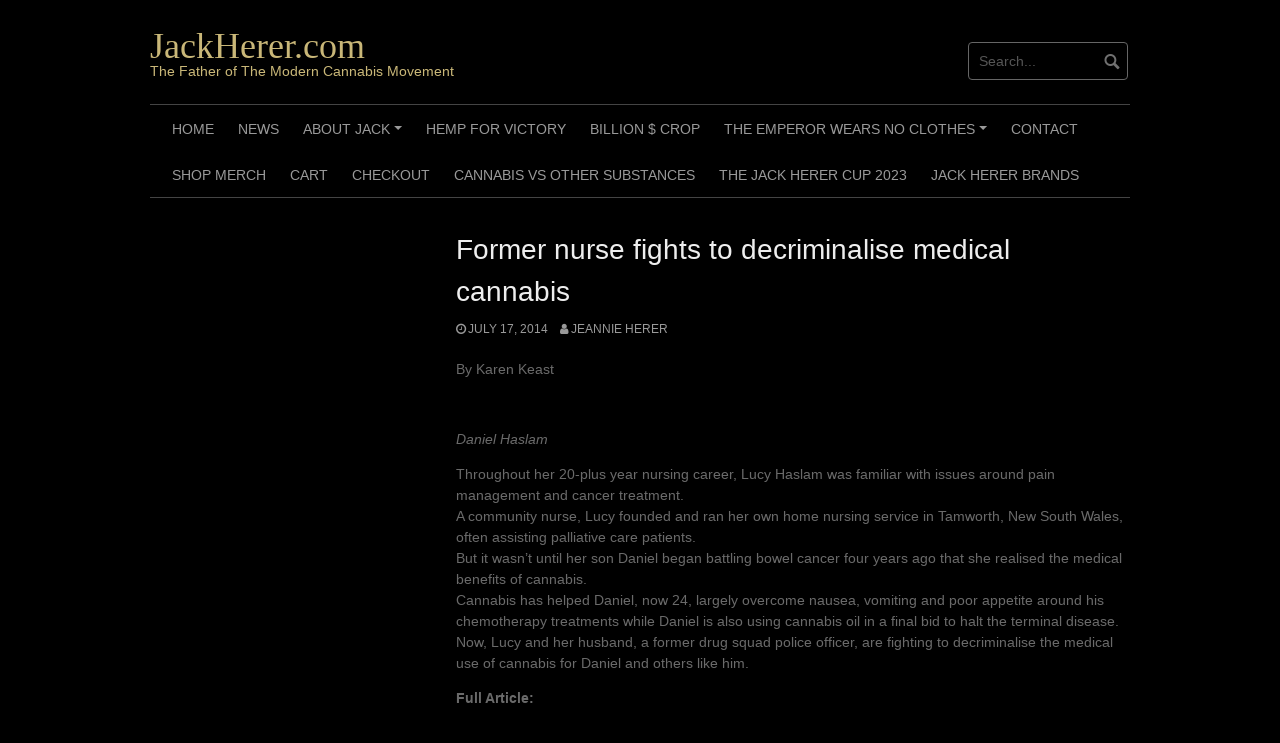

--- FILE ---
content_type: text/html; charset=UTF-8
request_url: https://www.jackherer.com/2014/07/17/former-nurse-fights-to-decriminalise-medical-cannabis/
body_size: 7732
content:
<!DOCTYPE html>
<html lang="en-US">
<head>
<meta charset="UTF-8">
<meta name="viewport" content="width=device-width, initial-scale=1">
<link rel="profile" href="http://gmpg.org/xfn/11">
<link rel="pingback" href="https://www.jackherer.com/xmlrpc.php">


<title>Former nurse fights to decriminalise medical cannabis &#8211; JackHerer.com</title>
<meta name='robots' content='max-image-preview:large' />
<link rel="alternate" type="application/rss+xml" title="JackHerer.com &raquo; Feed" href="https://www.jackherer.com/feed/" />
<link rel="alternate" title="oEmbed (JSON)" type="application/json+oembed" href="https://www.jackherer.com/wp-json/oembed/1.0/embed?url=https%3A%2F%2Fwww.jackherer.com%2F2014%2F07%2F17%2Fformer-nurse-fights-to-decriminalise-medical-cannabis%2F" />
<link rel="alternate" title="oEmbed (XML)" type="text/xml+oembed" href="https://www.jackherer.com/wp-json/oembed/1.0/embed?url=https%3A%2F%2Fwww.jackherer.com%2F2014%2F07%2F17%2Fformer-nurse-fights-to-decriminalise-medical-cannabis%2F&#038;format=xml" />
<style id='wp-img-auto-sizes-contain-inline-css' type='text/css'>
img:is([sizes=auto i],[sizes^="auto," i]){contain-intrinsic-size:3000px 1500px}
/*# sourceURL=wp-img-auto-sizes-contain-inline-css */
</style>
<style id='wp-emoji-styles-inline-css' type='text/css'>

	img.wp-smiley, img.emoji {
		display: inline !important;
		border: none !important;
		box-shadow: none !important;
		height: 1em !important;
		width: 1em !important;
		margin: 0 0.07em !important;
		vertical-align: -0.1em !important;
		background: none !important;
		padding: 0 !important;
	}
/*# sourceURL=wp-emoji-styles-inline-css */
</style>
<link rel='stylesheet' id='wp-block-library-css' href='https://www.jackherer.com/wp-includes/css/dist/block-library/style.min.css?ver=6.9' type='text/css' media='all' />
<style id='classic-theme-styles-inline-css' type='text/css'>
/*! This file is auto-generated */
.wp-block-button__link{color:#fff;background-color:#32373c;border-radius:9999px;box-shadow:none;text-decoration:none;padding:calc(.667em + 2px) calc(1.333em + 2px);font-size:1.125em}.wp-block-file__button{background:#32373c;color:#fff;text-decoration:none}
/*# sourceURL=/wp-includes/css/classic-themes.min.css */
</style>
<style id='global-styles-inline-css' type='text/css'>
:root{--wp--preset--aspect-ratio--square: 1;--wp--preset--aspect-ratio--4-3: 4/3;--wp--preset--aspect-ratio--3-4: 3/4;--wp--preset--aspect-ratio--3-2: 3/2;--wp--preset--aspect-ratio--2-3: 2/3;--wp--preset--aspect-ratio--16-9: 16/9;--wp--preset--aspect-ratio--9-16: 9/16;--wp--preset--color--black: #000000;--wp--preset--color--cyan-bluish-gray: #abb8c3;--wp--preset--color--white: #ffffff;--wp--preset--color--pale-pink: #f78da7;--wp--preset--color--vivid-red: #cf2e2e;--wp--preset--color--luminous-vivid-orange: #ff6900;--wp--preset--color--luminous-vivid-amber: #fcb900;--wp--preset--color--light-green-cyan: #7bdcb5;--wp--preset--color--vivid-green-cyan: #00d084;--wp--preset--color--pale-cyan-blue: #8ed1fc;--wp--preset--color--vivid-cyan-blue: #0693e3;--wp--preset--color--vivid-purple: #9b51e0;--wp--preset--gradient--vivid-cyan-blue-to-vivid-purple: linear-gradient(135deg,rgb(6,147,227) 0%,rgb(155,81,224) 100%);--wp--preset--gradient--light-green-cyan-to-vivid-green-cyan: linear-gradient(135deg,rgb(122,220,180) 0%,rgb(0,208,130) 100%);--wp--preset--gradient--luminous-vivid-amber-to-luminous-vivid-orange: linear-gradient(135deg,rgb(252,185,0) 0%,rgb(255,105,0) 100%);--wp--preset--gradient--luminous-vivid-orange-to-vivid-red: linear-gradient(135deg,rgb(255,105,0) 0%,rgb(207,46,46) 100%);--wp--preset--gradient--very-light-gray-to-cyan-bluish-gray: linear-gradient(135deg,rgb(238,238,238) 0%,rgb(169,184,195) 100%);--wp--preset--gradient--cool-to-warm-spectrum: linear-gradient(135deg,rgb(74,234,220) 0%,rgb(151,120,209) 20%,rgb(207,42,186) 40%,rgb(238,44,130) 60%,rgb(251,105,98) 80%,rgb(254,248,76) 100%);--wp--preset--gradient--blush-light-purple: linear-gradient(135deg,rgb(255,206,236) 0%,rgb(152,150,240) 100%);--wp--preset--gradient--blush-bordeaux: linear-gradient(135deg,rgb(254,205,165) 0%,rgb(254,45,45) 50%,rgb(107,0,62) 100%);--wp--preset--gradient--luminous-dusk: linear-gradient(135deg,rgb(255,203,112) 0%,rgb(199,81,192) 50%,rgb(65,88,208) 100%);--wp--preset--gradient--pale-ocean: linear-gradient(135deg,rgb(255,245,203) 0%,rgb(182,227,212) 50%,rgb(51,167,181) 100%);--wp--preset--gradient--electric-grass: linear-gradient(135deg,rgb(202,248,128) 0%,rgb(113,206,126) 100%);--wp--preset--gradient--midnight: linear-gradient(135deg,rgb(2,3,129) 0%,rgb(40,116,252) 100%);--wp--preset--font-size--small: 13px;--wp--preset--font-size--medium: 20px;--wp--preset--font-size--large: 36px;--wp--preset--font-size--x-large: 42px;--wp--preset--spacing--20: 0.44rem;--wp--preset--spacing--30: 0.67rem;--wp--preset--spacing--40: 1rem;--wp--preset--spacing--50: 1.5rem;--wp--preset--spacing--60: 2.25rem;--wp--preset--spacing--70: 3.38rem;--wp--preset--spacing--80: 5.06rem;--wp--preset--shadow--natural: 6px 6px 9px rgba(0, 0, 0, 0.2);--wp--preset--shadow--deep: 12px 12px 50px rgba(0, 0, 0, 0.4);--wp--preset--shadow--sharp: 6px 6px 0px rgba(0, 0, 0, 0.2);--wp--preset--shadow--outlined: 6px 6px 0px -3px rgb(255, 255, 255), 6px 6px rgb(0, 0, 0);--wp--preset--shadow--crisp: 6px 6px 0px rgb(0, 0, 0);}:where(.is-layout-flex){gap: 0.5em;}:where(.is-layout-grid){gap: 0.5em;}body .is-layout-flex{display: flex;}.is-layout-flex{flex-wrap: wrap;align-items: center;}.is-layout-flex > :is(*, div){margin: 0;}body .is-layout-grid{display: grid;}.is-layout-grid > :is(*, div){margin: 0;}:where(.wp-block-columns.is-layout-flex){gap: 2em;}:where(.wp-block-columns.is-layout-grid){gap: 2em;}:where(.wp-block-post-template.is-layout-flex){gap: 1.25em;}:where(.wp-block-post-template.is-layout-grid){gap: 1.25em;}.has-black-color{color: var(--wp--preset--color--black) !important;}.has-cyan-bluish-gray-color{color: var(--wp--preset--color--cyan-bluish-gray) !important;}.has-white-color{color: var(--wp--preset--color--white) !important;}.has-pale-pink-color{color: var(--wp--preset--color--pale-pink) !important;}.has-vivid-red-color{color: var(--wp--preset--color--vivid-red) !important;}.has-luminous-vivid-orange-color{color: var(--wp--preset--color--luminous-vivid-orange) !important;}.has-luminous-vivid-amber-color{color: var(--wp--preset--color--luminous-vivid-amber) !important;}.has-light-green-cyan-color{color: var(--wp--preset--color--light-green-cyan) !important;}.has-vivid-green-cyan-color{color: var(--wp--preset--color--vivid-green-cyan) !important;}.has-pale-cyan-blue-color{color: var(--wp--preset--color--pale-cyan-blue) !important;}.has-vivid-cyan-blue-color{color: var(--wp--preset--color--vivid-cyan-blue) !important;}.has-vivid-purple-color{color: var(--wp--preset--color--vivid-purple) !important;}.has-black-background-color{background-color: var(--wp--preset--color--black) !important;}.has-cyan-bluish-gray-background-color{background-color: var(--wp--preset--color--cyan-bluish-gray) !important;}.has-white-background-color{background-color: var(--wp--preset--color--white) !important;}.has-pale-pink-background-color{background-color: var(--wp--preset--color--pale-pink) !important;}.has-vivid-red-background-color{background-color: var(--wp--preset--color--vivid-red) !important;}.has-luminous-vivid-orange-background-color{background-color: var(--wp--preset--color--luminous-vivid-orange) !important;}.has-luminous-vivid-amber-background-color{background-color: var(--wp--preset--color--luminous-vivid-amber) !important;}.has-light-green-cyan-background-color{background-color: var(--wp--preset--color--light-green-cyan) !important;}.has-vivid-green-cyan-background-color{background-color: var(--wp--preset--color--vivid-green-cyan) !important;}.has-pale-cyan-blue-background-color{background-color: var(--wp--preset--color--pale-cyan-blue) !important;}.has-vivid-cyan-blue-background-color{background-color: var(--wp--preset--color--vivid-cyan-blue) !important;}.has-vivid-purple-background-color{background-color: var(--wp--preset--color--vivid-purple) !important;}.has-black-border-color{border-color: var(--wp--preset--color--black) !important;}.has-cyan-bluish-gray-border-color{border-color: var(--wp--preset--color--cyan-bluish-gray) !important;}.has-white-border-color{border-color: var(--wp--preset--color--white) !important;}.has-pale-pink-border-color{border-color: var(--wp--preset--color--pale-pink) !important;}.has-vivid-red-border-color{border-color: var(--wp--preset--color--vivid-red) !important;}.has-luminous-vivid-orange-border-color{border-color: var(--wp--preset--color--luminous-vivid-orange) !important;}.has-luminous-vivid-amber-border-color{border-color: var(--wp--preset--color--luminous-vivid-amber) !important;}.has-light-green-cyan-border-color{border-color: var(--wp--preset--color--light-green-cyan) !important;}.has-vivid-green-cyan-border-color{border-color: var(--wp--preset--color--vivid-green-cyan) !important;}.has-pale-cyan-blue-border-color{border-color: var(--wp--preset--color--pale-cyan-blue) !important;}.has-vivid-cyan-blue-border-color{border-color: var(--wp--preset--color--vivid-cyan-blue) !important;}.has-vivid-purple-border-color{border-color: var(--wp--preset--color--vivid-purple) !important;}.has-vivid-cyan-blue-to-vivid-purple-gradient-background{background: var(--wp--preset--gradient--vivid-cyan-blue-to-vivid-purple) !important;}.has-light-green-cyan-to-vivid-green-cyan-gradient-background{background: var(--wp--preset--gradient--light-green-cyan-to-vivid-green-cyan) !important;}.has-luminous-vivid-amber-to-luminous-vivid-orange-gradient-background{background: var(--wp--preset--gradient--luminous-vivid-amber-to-luminous-vivid-orange) !important;}.has-luminous-vivid-orange-to-vivid-red-gradient-background{background: var(--wp--preset--gradient--luminous-vivid-orange-to-vivid-red) !important;}.has-very-light-gray-to-cyan-bluish-gray-gradient-background{background: var(--wp--preset--gradient--very-light-gray-to-cyan-bluish-gray) !important;}.has-cool-to-warm-spectrum-gradient-background{background: var(--wp--preset--gradient--cool-to-warm-spectrum) !important;}.has-blush-light-purple-gradient-background{background: var(--wp--preset--gradient--blush-light-purple) !important;}.has-blush-bordeaux-gradient-background{background: var(--wp--preset--gradient--blush-bordeaux) !important;}.has-luminous-dusk-gradient-background{background: var(--wp--preset--gradient--luminous-dusk) !important;}.has-pale-ocean-gradient-background{background: var(--wp--preset--gradient--pale-ocean) !important;}.has-electric-grass-gradient-background{background: var(--wp--preset--gradient--electric-grass) !important;}.has-midnight-gradient-background{background: var(--wp--preset--gradient--midnight) !important;}.has-small-font-size{font-size: var(--wp--preset--font-size--small) !important;}.has-medium-font-size{font-size: var(--wp--preset--font-size--medium) !important;}.has-large-font-size{font-size: var(--wp--preset--font-size--large) !important;}.has-x-large-font-size{font-size: var(--wp--preset--font-size--x-large) !important;}
:where(.wp-block-post-template.is-layout-flex){gap: 1.25em;}:where(.wp-block-post-template.is-layout-grid){gap: 1.25em;}
:where(.wp-block-term-template.is-layout-flex){gap: 1.25em;}:where(.wp-block-term-template.is-layout-grid){gap: 1.25em;}
:where(.wp-block-columns.is-layout-flex){gap: 2em;}:where(.wp-block-columns.is-layout-grid){gap: 2em;}
:root :where(.wp-block-pullquote){font-size: 1.5em;line-height: 1.6;}
/*# sourceURL=global-styles-inline-css */
</style>
<link rel='stylesheet' id='coral-dark-style-css' href='https://www.jackherer.com/wp-content/themes/coral-dark/style.css?ver=6.9' type='text/css' media='all' />
<style id='coral-dark-style-inline-css' type='text/css'>

		body, button, input, select, textarea {	font-size: 14px;}
		h1.site-title, h3.site-title {
			margin-top: 25px; 
			font-size: 36px; 
		}
		h1.site-title a,
		h1.site-title a:visited,
		h1.site-title a:hover,
		h1.site-title a:active,
		h1.site-title a:focus,
		h3.site-title a,
		h3.site-title a:visited,
		h3.site-title a:hover,
		h3.site-title a:active,
		h3.site-title a:focus {
			color: #c9b778 !important;
		}
		
		h2.site-description, h4.site-description {
			margin-top: -5px;
			font-size: 14px;
			color: #c9b778;
		}
		.custom-logo {max-height: 125px;}
		@media screen and (min-width: 768px) {
			.main-navigation {margin-top: 15px;}
			#search1 {margin-top: 42px;}
			#social1 {margin-top: 47px;}
		}
	
/*# sourceURL=coral-dark-style-inline-css */
</style>
<script type="text/javascript" src="https://www.jackherer.com/wp-includes/js/jquery/jquery.min.js?ver=3.7.1" id="jquery-core-js"></script>
<script type="text/javascript" src="https://www.jackherer.com/wp-includes/js/jquery/jquery-migrate.min.js?ver=3.4.1" id="jquery-migrate-js"></script>
<script type="text/javascript" src="https://www.jackherer.com/wp-content/themes/coral-dark/js/jquery.nivo.slider.pack.js?ver=3.2" id="nivo-slider-js"></script>
<link rel="https://api.w.org/" href="https://www.jackherer.com/wp-json/" /><link rel="alternate" title="JSON" type="application/json" href="https://www.jackherer.com/wp-json/wp/v2/posts/7609" /><link rel="EditURI" type="application/rsd+xml" title="RSD" href="https://www.jackherer.com/xmlrpc.php?rsd" />
<meta name="generator" content="WordPress 6.9" />
<link rel="canonical" href="https://www.jackherer.com/2014/07/17/former-nurse-fights-to-decriminalise-medical-cannabis/" />
<link rel='shortlink' href='https://www.jackherer.com/?p=7609' />
<meta name="generator" content="Elementor 3.34.4; features: additional_custom_breakpoints; settings: css_print_method-external, google_font-enabled, font_display-auto">
			<style>
				.e-con.e-parent:nth-of-type(n+4):not(.e-lazyloaded):not(.e-no-lazyload),
				.e-con.e-parent:nth-of-type(n+4):not(.e-lazyloaded):not(.e-no-lazyload) * {
					background-image: none !important;
				}
				@media screen and (max-height: 1024px) {
					.e-con.e-parent:nth-of-type(n+3):not(.e-lazyloaded):not(.e-no-lazyload),
					.e-con.e-parent:nth-of-type(n+3):not(.e-lazyloaded):not(.e-no-lazyload) * {
						background-image: none !important;
					}
				}
				@media screen and (max-height: 640px) {
					.e-con.e-parent:nth-of-type(n+2):not(.e-lazyloaded):not(.e-no-lazyload),
					.e-con.e-parent:nth-of-type(n+2):not(.e-lazyloaded):not(.e-no-lazyload) * {
						background-image: none !important;
					}
				}
			</style>
					<style type="text/css" id="wp-custom-css">
			.designer.alignright {display: none}		</style>
		</head>

<body class="wp-singular post-template-default single single-post postid-7609 single-format-standard wp-embed-responsive wp-theme-coral-dark metaslider-plugin group-blog elementor-default elementor-kit-63">
<div id="page" class="hfeed site">
	<a class="skip-link screen-reader-text" href="#content">Skip to content</a>

	<header id="masthead" class="site-header grid-container" role="banner">
		<div class="site-branding egrid  grid-50 tablet-grid-50 mobile-grid-100">
												<h3 class="site-title"><a href="https://www.jackherer.com/" rel="home">JackHerer.com</a></h3>
					<h4 class="site-description">The Father of The Modern Cannabis Movement</h4>
					
							
		</div><!-- .site-branding -->
		<div id="headerright" class="grid-parent egrid  grid-50 tablet-grid-50 mobile-grid-100">
			
			<div id="social1" class="egrid  grid-60 tablet-grid-60 mobile-grid-100">
							</div>
			
			<div id="search1" class="search  grid-40 tablet-grid-40 mobile-grid-100">
				<div class="search-container">
<form role="search" method="get" class="search-form" action="https://www.jackherer.com/">
	<fieldset>
		<input type="search" class="search-field" placeholder="Search..." value="" name="s" title="Search for:" />
		<input type="submit" class="search-submit" value="" />
	</fieldset>
</form>
</div>			</div>
		</div>

		<nav id="site-navigation" class="main-navigation egrid grid-100 tablet-grid-100 mobile-grid-100" role="navigation">
			<i id="menu-button" class="fa fa-bars collapsed"><span>  Menu</span></i>
			<div class="menu-primary-menu-container"><ul id="main-menu" class="sm sm-clean collapsed"><li id="menu-item-98" class="menu-item menu-item-type-post_type menu-item-object-page menu-item-home menu-item-98"><a href="https://www.jackherer.com/">Home</a></li>
<li id="menu-item-9608" class="menu-item menu-item-type-taxonomy menu-item-object-category current-post-ancestor current-menu-parent current-post-parent menu-item-9608"><a href="https://www.jackherer.com/category/cannabis-news-corner/">News</a></li>
<li id="menu-item-9611" class="menu-item menu-item-type-post_type menu-item-object-page menu-item-has-children menu-item-9611"><a href="https://www.jackherer.com/about-2/">About Jack</a>
<ul class="sub-menu">
	<li id="menu-item-9610" class="menu-item menu-item-type-post_type menu-item-object-page menu-item-9610"><a href="https://www.jackherer.com/initiative/">Initiative</a></li>
</ul>
</li>
<li id="menu-item-9628" class="menu-item menu-item-type-post_type menu-item-object-page menu-item-9628"><a href="https://www.jackherer.com/marijuana-facts/hemp-for-victory/">Hemp for Victory</a></li>
<li id="menu-item-9629" class="menu-item menu-item-type-post_type menu-item-object-page menu-item-9629"><a href="https://www.jackherer.com/marijuana-facts/billion-crop/">Billion $ Crop</a></li>
<li id="menu-item-9647" class="menu-item menu-item-type-post_type menu-item-object-page menu-item-has-children menu-item-9647"><a href="https://www.jackherer.com/emperor-3/">The Emperor Wears No Clothes</a>
<ul class="sub-menu">
	<li id="menu-item-9648" class="menu-item menu-item-type-post_type menu-item-object-page menu-item-9648"><a href="https://www.jackherer.com/emperor-3/chapter-1/">Chapter 1</a></li>
	<li id="menu-item-9649" class="menu-item menu-item-type-post_type menu-item-object-page menu-item-9649"><a href="https://www.jackherer.com/emperor-3/chapter-2/">Chapter 2</a></li>
	<li id="menu-item-9650" class="menu-item menu-item-type-post_type menu-item-object-page menu-item-9650"><a href="https://www.jackherer.com/emperor-3/chapter-3/">Chapter 3</a></li>
	<li id="menu-item-9651" class="menu-item menu-item-type-post_type menu-item-object-page menu-item-9651"><a href="https://www.jackherer.com/emperor-3/chapter-4/">Chapter 4</a></li>
	<li id="menu-item-9652" class="menu-item menu-item-type-post_type menu-item-object-page menu-item-9652"><a href="https://www.jackherer.com/emperor-3/chapter-5/">Chapter 5</a></li>
	<li id="menu-item-9653" class="menu-item menu-item-type-post_type menu-item-object-page menu-item-9653"><a href="https://www.jackherer.com/emperor-3/chapter-6/">Chapter 6</a></li>
	<li id="menu-item-9654" class="menu-item menu-item-type-post_type menu-item-object-page menu-item-9654"><a href="https://www.jackherer.com/emperor-3/chapter-7/">Chapter 7</a></li>
	<li id="menu-item-9655" class="menu-item menu-item-type-post_type menu-item-object-page menu-item-9655"><a href="https://www.jackherer.com/emperor-3/chapter-8/">Chapter 8</a></li>
	<li id="menu-item-9656" class="menu-item menu-item-type-post_type menu-item-object-page menu-item-9656"><a href="https://www.jackherer.com/emperor-3/chapter-9/">Chapter 9</a></li>
	<li id="menu-item-9657" class="menu-item menu-item-type-post_type menu-item-object-page menu-item-9657"><a href="https://www.jackherer.com/emperor-3/chapter-10/">Chapter 10</a></li>
	<li id="menu-item-9658" class="menu-item menu-item-type-post_type menu-item-object-page menu-item-9658"><a href="https://www.jackherer.com/emperor-3/chapter-11/">Chapter 11</a></li>
	<li id="menu-item-9659" class="menu-item menu-item-type-post_type menu-item-object-page menu-item-9659"><a href="https://www.jackherer.com/emperor-3/chapter-12/">Chapter 12</a></li>
	<li id="menu-item-9660" class="menu-item menu-item-type-post_type menu-item-object-page menu-item-9660"><a href="https://www.jackherer.com/emperor-3/chapter-13/">Chapter 13</a></li>
	<li id="menu-item-9661" class="menu-item menu-item-type-post_type menu-item-object-page menu-item-9661"><a href="https://www.jackherer.com/emperor-3/chapter-14/">Chapter 14</a></li>
	<li id="menu-item-9662" class="menu-item menu-item-type-post_type menu-item-object-page menu-item-9662"><a href="https://www.jackherer.com/emperor-3/chapter-15/">Chapter 15</a></li>
	<li id="menu-item-9663" class="menu-item menu-item-type-post_type menu-item-object-page menu-item-9663"><a href="https://www.jackherer.com/emperor-3/chapter-16/">Chapter 16</a></li>
</ul>
</li>
<li id="menu-item-9667" class="menu-item menu-item-type-post_type menu-item-object-page menu-item-9667"><a href="https://www.jackherer.com/contact/">Contact</a></li>
<li id="menu-item-9802" class="menu-item menu-item-type-post_type menu-item-object-page menu-item-9802"><a href="https://www.jackherer.com/shop/">Shop Merch</a></li>
<li id="menu-item-9803" class="menu-item menu-item-type-post_type menu-item-object-page menu-item-9803"><a href="https://www.jackherer.com/cart/">Cart</a></li>
<li id="menu-item-9829" class="menu-item menu-item-type-post_type menu-item-object-page menu-item-9829"><a href="https://www.jackherer.com/checkout/">Checkout</a></li>
<li id="menu-item-9627" class="menu-item menu-item-type-post_type menu-item-object-page menu-item-9627"><a href="https://www.jackherer.com/marijuana-facts/comparison/">Cannabis VS Other Substances</a></li>
<li id="menu-item-9730" class="menu-item menu-item-type-post_type menu-item-object-page menu-item-9730"><a href="https://www.jackherer.com/the-jack-herer-cup-2023/">The Jack Herer Cup 2023</a></li>
<li id="menu-item-9768" class="menu-item menu-item-type-custom menu-item-object-custom menu-item-9768"><a href="https://jackhererbrands.com/">Jack Herer Brands</a></li>
</ul></div>		</nav><!-- #site-navigation -->
	</header><!-- #masthead -->

		
<!-- breadcrumbs from Yoast or NavXT plugins -->
		
	<div id="content" class="site-content grid-container">

	<div id="primary" class="content-area egrid  grid-70 tablet-grid-70 mobile-grid-100 push-30 tablet-push-30">
		<main id="main" class="site-main" role="main">

		
			
<article id="post-7609" class="post-7609 post type-post status-publish format-standard hentry category-cannabis-news-corner">
	<header class="entry-header">
		<h1 class="entry-title">Former nurse fights to decriminalise medical cannabis</h1>
		<div class="entry-meta">
			<span class="posted-on"><a href="https://www.jackherer.com/2014/07/17/former-nurse-fights-to-decriminalise-medical-cannabis/" rel="bookmark"><time class="entry-date published updated" datetime="2014-07-17T07:51:05+00:00">July 17, 2014</time></a></span><span class="byline"> <span class="author vcard"><a class="url fn n" href="https://www.jackherer.com/author/jeannie/">Jeannie Herer</a></span></span>		</div><!-- .entry-meta -->
	</header><!-- .entry-header -->

	<div class="entry-content">
		
		<p><span style="color: #6a6a6a;">By Karen Keast </span></p>
<p style="color: #6a6a6a;"><img decoding="async" src="https://d1lclzk3heo36f.cloudfront.net/administrator/uploads/DanielHaslam1.jpg" alt="" /></p>
<p style="color: #6a6a6a;"><em>Daniel Haslam</em></p>
<p style="color: #6a6a6a;">
<p style="color: #6a6a6a;">Throughout her 20-plus year nursing career, Lucy Haslam was familiar with issues around pain management and cancer treatment.<br />
A community nurse, Lucy founded and ran her own home nursing service in Tamworth, New South Wales, often assisting palliative care patients.<br />
But it wasn’t until her son Daniel began battling bowel cancer four years ago that she realised the medical benefits of cannabis.<br />
Cannabis has helped Daniel, now 24, largely overcome nausea, vomiting and poor appetite around his chemotherapy treatments while Daniel is also using cannabis oil in a final bid to halt the terminal disease.<br />
Now, Lucy and her husband, a former drug squad police officer, are fighting to decriminalise the medical use of cannabis for Daniel and others like him.</p>
<p style="color: #6a6a6a;">
<p style="color: #6a6a6a;"><strong>Full Article:</strong></p>
<p style="color: #6a6a6a;"><strong><a href="http://www.ncah.com.au/news-events/former-nurse-fights-to-decriminalise-medical-cannabis/2125/">http://www.ncah.com.au/news-events/former-nurse-fights-to-decriminalise-medical-cannabis/2125/</a></strong></p>
			</div><!-- .entry-content -->

	<footer class="entry-footer">
			</footer><!-- .entry-footer -->
</article><!-- #post-## -->
						
	<nav class="navigation post-navigation" aria-label="Post navigation">
		<h2 class="screen-reader-text">Post navigation</h2>
		<div class="nav-links"><div class="nav-previous"><a href="https://www.jackherer.com/2014/07/16/sunglasses-made-from-hemp-and-flax-fibre-composite/" rel="prev">Previous post</a></div><div class="nav-next"><a href="https://www.jackherer.com/2014/07/17/theres-going-to-be-a-marijuana-scavenger-hunt-in-high-park/" rel="next">Next post</a></div></div>
	</nav>
			
		
		</main><!-- #main -->
	</div><!-- #primary -->


<div id="secondary" class="widget-area egrid  grid-30 tablet-grid-30 mobile-grid-100 pull-70 tablet-pull-70" role="complementary">
</div><!-- #secondary -->

	</div><!-- #content -->

	<footer id="colophon" class="site-footer grid-container" role="contentinfo">
		<div class="grid-100 tablet-grid-100 mobile-grid-100"><div class="sepline2"></div></div>
		<div class="egrid  grid-70 tablet-grid-70 mobile-grid-100" id="footer-widget-copyright">
					</div>
		<div class=" grid-30 tablet-grid-30 mobile-grid-100">
			<a id="designer" class="alignright" href="https://www.coralthemes.com/product/coral-dark-wordpress-theme/">Free dark wordpress theme</a>
		</div>
		
	</footer><!-- #colophon -->
</div><!-- #page -->

<script type="speculationrules">
{"prefetch":[{"source":"document","where":{"and":[{"href_matches":"/*"},{"not":{"href_matches":["/wp-*.php","/wp-admin/*","/wp-content/uploads/*","/wp-content/*","/wp-content/plugins/*","/wp-content/themes/coral-dark/*","/*\\?(.+)"]}},{"not":{"selector_matches":"a[rel~=\"nofollow\"]"}},{"not":{"selector_matches":".no-prefetch, .no-prefetch a"}}]},"eagerness":"conservative"}]}
</script>
			<script>
				const lazyloadRunObserver = () => {
					const lazyloadBackgrounds = document.querySelectorAll( `.e-con.e-parent:not(.e-lazyloaded)` );
					const lazyloadBackgroundObserver = new IntersectionObserver( ( entries ) => {
						entries.forEach( ( entry ) => {
							if ( entry.isIntersecting ) {
								let lazyloadBackground = entry.target;
								if( lazyloadBackground ) {
									lazyloadBackground.classList.add( 'e-lazyloaded' );
								}
								lazyloadBackgroundObserver.unobserve( entry.target );
							}
						});
					}, { rootMargin: '200px 0px 200px 0px' } );
					lazyloadBackgrounds.forEach( ( lazyloadBackground ) => {
						lazyloadBackgroundObserver.observe( lazyloadBackground );
					} );
				};
				const events = [
					'DOMContentLoaded',
					'elementor/lazyload/observe',
				];
				events.forEach( ( event ) => {
					document.addEventListener( event, lazyloadRunObserver );
				} );
			</script>
			<script type="text/javascript" src="https://www.jackherer.com/wp-content/themes/coral-dark/js/jquery.smartmenus.min.js?ver=0.9.7" id="smartmenus-js"></script>
<script type="text/javascript" src="https://www.jackherer.com/wp-content/themes/coral-dark/js/skip-link-focus-fix.js?ver=20130115" id="coral-dark-skip-link-focus-fix-js"></script>
<script type="text/javascript" id="coral-dark-script-js-extra">
/* <![CDATA[ */
var nivoSliderParams = {"effect":"fade","animspeed":"500","pausetime":"5000"};
//# sourceURL=coral-dark-script-js-extra
/* ]]> */
</script>
<script type="text/javascript" src="https://www.jackherer.com/wp-content/themes/coral-dark/js/functions.js?ver=20160427" id="coral-dark-script-js"></script>
<script id="wp-emoji-settings" type="application/json">
{"baseUrl":"https://s.w.org/images/core/emoji/17.0.2/72x72/","ext":".png","svgUrl":"https://s.w.org/images/core/emoji/17.0.2/svg/","svgExt":".svg","source":{"concatemoji":"https://www.jackherer.com/wp-includes/js/wp-emoji-release.min.js?ver=6.9"}}
</script>
<script type="module">
/* <![CDATA[ */
/*! This file is auto-generated */
const a=JSON.parse(document.getElementById("wp-emoji-settings").textContent),o=(window._wpemojiSettings=a,"wpEmojiSettingsSupports"),s=["flag","emoji"];function i(e){try{var t={supportTests:e,timestamp:(new Date).valueOf()};sessionStorage.setItem(o,JSON.stringify(t))}catch(e){}}function c(e,t,n){e.clearRect(0,0,e.canvas.width,e.canvas.height),e.fillText(t,0,0);t=new Uint32Array(e.getImageData(0,0,e.canvas.width,e.canvas.height).data);e.clearRect(0,0,e.canvas.width,e.canvas.height),e.fillText(n,0,0);const a=new Uint32Array(e.getImageData(0,0,e.canvas.width,e.canvas.height).data);return t.every((e,t)=>e===a[t])}function p(e,t){e.clearRect(0,0,e.canvas.width,e.canvas.height),e.fillText(t,0,0);var n=e.getImageData(16,16,1,1);for(let e=0;e<n.data.length;e++)if(0!==n.data[e])return!1;return!0}function u(e,t,n,a){switch(t){case"flag":return n(e,"\ud83c\udff3\ufe0f\u200d\u26a7\ufe0f","\ud83c\udff3\ufe0f\u200b\u26a7\ufe0f")?!1:!n(e,"\ud83c\udde8\ud83c\uddf6","\ud83c\udde8\u200b\ud83c\uddf6")&&!n(e,"\ud83c\udff4\udb40\udc67\udb40\udc62\udb40\udc65\udb40\udc6e\udb40\udc67\udb40\udc7f","\ud83c\udff4\u200b\udb40\udc67\u200b\udb40\udc62\u200b\udb40\udc65\u200b\udb40\udc6e\u200b\udb40\udc67\u200b\udb40\udc7f");case"emoji":return!a(e,"\ud83e\u1fac8")}return!1}function f(e,t,n,a){let r;const o=(r="undefined"!=typeof WorkerGlobalScope&&self instanceof WorkerGlobalScope?new OffscreenCanvas(300,150):document.createElement("canvas")).getContext("2d",{willReadFrequently:!0}),s=(o.textBaseline="top",o.font="600 32px Arial",{});return e.forEach(e=>{s[e]=t(o,e,n,a)}),s}function r(e){var t=document.createElement("script");t.src=e,t.defer=!0,document.head.appendChild(t)}a.supports={everything:!0,everythingExceptFlag:!0},new Promise(t=>{let n=function(){try{var e=JSON.parse(sessionStorage.getItem(o));if("object"==typeof e&&"number"==typeof e.timestamp&&(new Date).valueOf()<e.timestamp+604800&&"object"==typeof e.supportTests)return e.supportTests}catch(e){}return null}();if(!n){if("undefined"!=typeof Worker&&"undefined"!=typeof OffscreenCanvas&&"undefined"!=typeof URL&&URL.createObjectURL&&"undefined"!=typeof Blob)try{var e="postMessage("+f.toString()+"("+[JSON.stringify(s),u.toString(),c.toString(),p.toString()].join(",")+"));",a=new Blob([e],{type:"text/javascript"});const r=new Worker(URL.createObjectURL(a),{name:"wpTestEmojiSupports"});return void(r.onmessage=e=>{i(n=e.data),r.terminate(),t(n)})}catch(e){}i(n=f(s,u,c,p))}t(n)}).then(e=>{for(const n in e)a.supports[n]=e[n],a.supports.everything=a.supports.everything&&a.supports[n],"flag"!==n&&(a.supports.everythingExceptFlag=a.supports.everythingExceptFlag&&a.supports[n]);var t;a.supports.everythingExceptFlag=a.supports.everythingExceptFlag&&!a.supports.flag,a.supports.everything||((t=a.source||{}).concatemoji?r(t.concatemoji):t.wpemoji&&t.twemoji&&(r(t.twemoji),r(t.wpemoji)))});
//# sourceURL=https://www.jackherer.com/wp-includes/js/wp-emoji-loader.min.js
/* ]]> */
</script>

</body>
</html>
